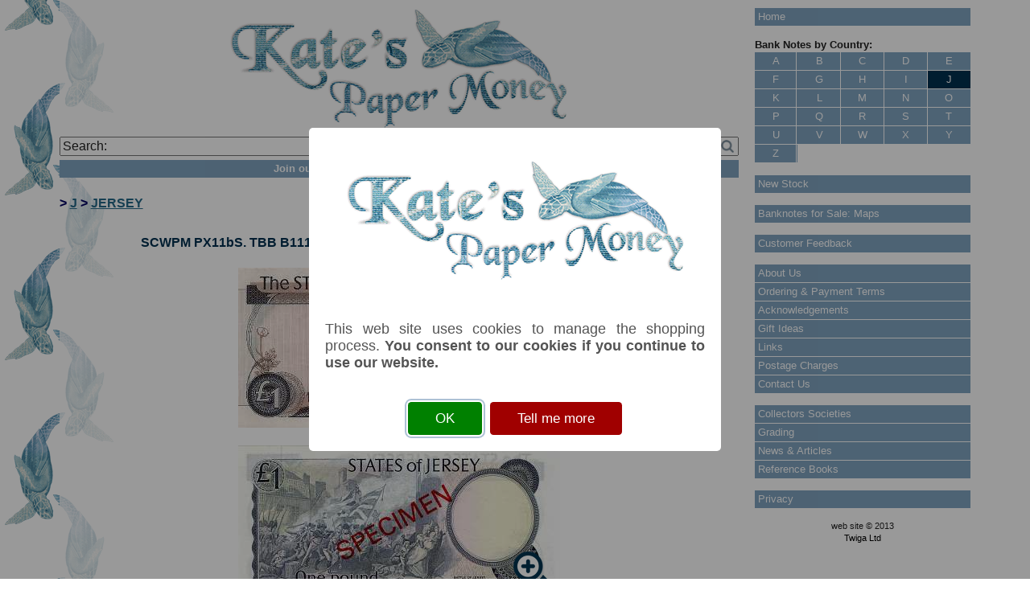

--- FILE ---
content_type: text/html; Charset=ISO-8859-1
request_url: https://www.katespapermoney.co.uk/item.asp?ID=1007105
body_size: 20480
content:
<!doctype html>
<!--[if lt IE 7]> <html class="ie6 oldie"> <![endif]-->
<!--[if IE 7]>    <html class="ie7 oldie"> <![endif]-->
<!--[if IE 8]>    <html class="ie8 oldie"> <![endif]-->
<!--[if gt IE 8]><!-->
<html class="">
<!--<![endif]-->
<head>
<meta charset="utf-8">

<meta name="viewport" content="width=device-width, initial-scale=1">
<link href="include/boilerplate.css" rel="stylesheet" type="text/css">
<link href="include/fluidgrid.css" rel="stylesheet" type="text/css">
<link href="include/kpm.css" rel="stylesheet" type="text/css">
<!-- 
To learn more about the conditional comments around the html tags at the top of the file:
paulirish.com/2008/conditional-stylesheets-vs-css-hacks-answer-neither/

Do the following if you're using your customized build of modernizr (http://www.modernizr.com/):
* insert the link to your js here
* remove the link below to the html5shiv
* add the "no-js" class to the html tags at the top
* you can also remove the link to respond.min.js if you included the MQ Polyfill in your modernizr build 
-->
<!--[if lt IE 9]>
<script src="//html5shiv.googlecode.com/svn/trunk/html5.js"></script>
<![endif]-->
<script src="include/respond.min.js"></script>
<script src="include/jquery-1.9.1.min.js"></script>
<script src="include/sweetalert2.min.js"></script>
<link rel="stylesheet" href="include/sweetalert2.min.css">
	
<!-- Include a polyfill for ES6 Promises (optional) for IE11, UC Browser and Android browser support -->
<script src="include/polyfill.js"></script>	
	

<script>
<!--
	function ValidateEmail(form) {
		if (form.Email.value.charAt(0)=='@'
		|| form.Email.value.charAt(form.Email.value.length-1)=='@'
		|| form.Email.value.charAt(0)=='.'
		|| form.Email.value.charAt(form.Email.value.length-1)=='.'
		|| form.Email.value.indexOf('@')==-1
		|| form.Email.value.substr(form.Email.value.indexOf('@')).indexOf('.')==-1		
		|| form.Email.value.indexOf('.')==-1) {
			swal({
				type: 'warning',
				html: '<p>Invalid email address.</p>',
				confirmButtonColor: '#7ca3be',
				allowOutsideClick: false
			});	
			return false;	 	
		};
	};
// -->
</script>

<script>
	function AcceptCookies() {

		var xmlhttp = new XMLHttpRequest();
		xmlhttp.onreadystatechange = function() {
			if (xmlhttp.readyState == 4 && xmlhttp.status == 200) {
				document.location.reload(true);
			};
		};
		xmlhttp.open("GET", "include/acceptcookies.asp?a=a", true);
		xmlhttp.send();

	};
</script>
<title>SCWPM PX11bS. TBB B111b. 1 Pound Jersey Banknote Uncirculated UNC (1976-88) | Kate's Paper Money</title>
<meta name="description" content="jersey 1 pound (1976-88) PX11bS. Queen Elizabeth II on face wearing a tiara.  Jersey buttercup flower. Painting by John Singleton Copley. Solid security thread. Watermark: Jersey cow head. Printer: De La Rue.  JE12b. Scan of a different prefix.">
<meta name="keywords" content="jersey, banknote, bank note, banknotes, bank notes, paper money, PX11bS., PX11, 1 pound, UNC">
<meta property="og:image" content="https://www.katespapermoney.co.uk/images/picture/p11bs.jpg">
<meta property="og:title" content="SCWPM PX11bS. TBB B111b.SCWPM PX11bS. TBB B111b. 1 Pound Jersey Banknote Uncirculated UNC (1976-88)">
<meta property="og:type" content="website">
<meta property="og:url" content="https://www.katespapermoney.co.uk/item.asp?ID=1007105">
<meta property="og:description" content="jersey 1 pound (1976-88) PX11bS. Queen Elizabeth II on face wearing a tiara.  Jersey buttercup flower. Painting by John Singleton Copley. Solid security thread. Watermark: Jersey cow head. Printer: De La Rue.  JE12b. Scan of a different prefix.">
<meta property="fb:admins" content="100002001052058">

<link rel="stylesheet" href="include/normal.css" type="text/css">
<script language="JavaScript">
<!--
var PopUpWinOpen=0;
function OpenPopUpWindow(url, width, height, scroll, resize) {

   if (document.all)
        var xMax = screen.width, yMax = screen.height;
    else
        if (document.layers)
            var xMax = window.outerWidth, yMax = window.outerHeight;
        else
            var xMax = 640, yMax=480;

    var xOffset = (xMax - width)/2, yOffset = ((yMax - height)/2)-20;

    if (PopUpWinOpen==1) 
	if (newwindow.close) {newwindow.close()};

    newwindow=window.open(url,'Enlargement',config='toolbar=no,menubar=no,scrollbars='+scroll+',resizable='+resize+',location=no,directories=no,status=no,titlebar=no,height=' + height + ',width=' + width + ',screenX='+xOffset+',screenY='+yOffset+',top='+yOffset+',left='+xOffset+'');
    PopUpWinOpen=1;
}
// -->
</script>
<!--
<PageMap>
	<DataObject type="Item">
		<Attribute name="Title">SCWPM PX11bS. TBB B111b. 1 Pound Jersey Banknote Uncirculated UNC (1976-88)</Attribute>
        <Attribute name="SCWPM">PX11bS.</Attribute>
        <Attribute name="TBB">B111b.</Attribute>
        <Attribute name="PreSuffix">PB</Attribute>
        <Attribute name="Denomination">1</Attribute>
        <Attribute name="Unit">pound</Attribute>
        <Attribute name="Year">(1976-88)</Attribute>
        <Attribute name="Grade">UNC</Attribute>
        <Attribute name="Price">&pound;28.00</Attribute>
        <Attribute name="Path">JERSEY</Attribute>        
        <Attribute name="Adjective"></Attribute>        
	</DataObject>
	<DataObject type="thumbnail">
		<Attribute name="src" value="https://www.katespapermoney.co.uk/images/thumbnail/p11bs.jpg"/></Attribute>
		<Attribute name="width" value="100"/></Attribute>
	</DataObject>
</PageMap>
-->

	<script src="include/jquery.elevatezoom.js"></script>
	
</head>

<body>
<script>
	$(function() {
		swal({
			imageUrl: 'images/turtlelogo.gif',
			html: '<p style="text-align:justify;">This web site uses cookies to manage the shopping process. <strong>You consent to our cookies if you continue to use our website.</strong></p>',
			confirmButtonText: 'OK',
			confirmButtonColor: '#008000',
			showCancelButton: true,
			cancelButtonText: 'Tell me more',
			cancelButtonColor: '#a00000',
			allowEscapeKey: false,
			allowOutsideClick: false
		}).then(function(result) {
			if (result.value) {
				AcceptCookies();
			} else {
				document.location.href="privacy.asp";
  			};
		});
	});
</script>
<div id="fb-root"></div>
<script>(function(d, s, id) {
  var js, fjs = d.getElementsByTagName(s)[0];
  if (d.getElementById(id)) return;
  js = d.createElement(s); js.id = id;
  js.src = "//connect.facebook.net/en_GB/all.js#xfbml=1";
  fjs.parentNode.insertBefore(js, fjs);
}(document, 'script', 'facebook-jssdk'));</script>
<div class="gridContainer clearfix">

	<div id="Main" class="fluid" style="background-image:url(images/whitepixel75.png)">
		<div id="Header" class="fluid">
        	<a href="index.asp"><img src="images/turtlelogo.gif" alt="Kate's Paper Money"></a>

        <div style="position:relative;margin-top:10px;">
            <form name="SearchForm" action="search.asp" method="post">
                <input type="text" style="width:100%;box-sizing: border-box;" id="q" name="Search" value="Search:" onFocus="if(this.value=='Search:'){this.value=''}else{$(this).select();};" onBlur="if(this.value==''){this.value='Search:'};">
                <a href="javascript:document.SearchForm.submit();"><img src="images/search.png" id="SearchIcon" style="position:absolute;bottom:4px;right:6px;height:16px;"></a>
            </form>	
        </div>
		<div style="margin-top:5px;text-align:center;">
			<a href="mailinglist.asp" class="Button"><b>Join our mailing list for updates and special offers</b></a>
		</div>
        <script>
            $(document).ready(function(e) {
                $('#SearchIcon').height($('#q').height()-2);
            });
            $(window).resize(function() {
                $('#SearchIcon').height($('#q').height()-2);
            });
        </script>            
        </div>
<p class="Path">> <a href="category.asp?id=10">J</a> > <a href="category.asp?id=180">JERSEY</a></p>

<div style="text-align:center">
	<div itemscope itemtype="http://schema.org/Product">
	<h1 itemprop="name" style="font-size:100%;margin-bottom:20px;" class="hide_mobile">SCWPM PX11bS. TBB B111b. 1 Pound Jersey Banknote Uncirculated UNC (1976-88)</h1>
	<br><div style="position:relative;display:inline-block;"><img id="picture" data-zoom-image="images/zoom/p11bs.jpg" itemprop="image" src="images/picture/p11bs.jpg" border="0">	<img src="images/enlarge.png" style="position:absolute;right:10px;bottom:10px;">
	<script>
		$(document).ready(function(){
			$("#picture").elevateZoom({
				zoomType: "inner",
				cursor: "crosshair",
				easing: true
			});
		});
	</script>		
</div>
	<br><br>
	<div style="position:relative;display:inline-block;"><img id="picture2" data-zoom-image="images/zoom/jersey11s_rvs.jpg" itemprop="image" src="images/picture/jersey11s_rvs.jpg" border="0">	<img src="images/enlarge.png" style="position:absolute;right:10px;bottom:10px;">
	<script>
		$(document).ready(function(){
			$("#picture2").elevateZoom({
				zoomType: "inner",
				cursor: "crosshair",
				easing: true
			});
		});
	</script>		
</div>
	<p style="font-size:smaller;padding-bottom:15px;">NB: Image for identification, the serial number you receive may differ if I have more than one</p>
			
			<table style="text-align:left;border-spacing:0px;font-size:smaller;margin-left:auto;margin-right:auto;margin-bottom:15px;" border="1">
				<tr class="FullRow">
					<td class="List" style="font-weight:bold;">SCWPM</td>
                    <td class="List" style="font-weight:bold;">The Banknote Book</td>
                    <td class="List" style="font-weight:bold;">Prefix / Suffix</td>
					<td class="List" style="font-weight:bold;text-align:right;">Denom</td>
					<td class="List" style="font-weight:bold;">Unit</td>
					<td class="List" style="font-weight:bold;">Year</td>
					<td class="List" style="font-weight:bold;">Grade</td>
					<td class="List" style="font-weight:bold;text-align:right;">Price</td>
					<td class="List" style="font-weight:bold;">Stock</td>
				</tr>
				<tr class="CompactRow">
					<td class="List" style="font-weight:bold;" colspan="7">Item</td>
					<td class="List" style="font-weight:bold;text-align:right;">Price</td>
					<td class="List" style="font-weight:bold;">Stock</td>
				</tr>
				<tr class="FullRow">
					<td class="List"><span itemprop="productID">PX11bS.</span></td>
					<td class="List"><span itemprop="alternateName">TBB B111b.</span></td>
					<td class="List">PB</td>
					<td class="List" align="right">1</td>
					<td class="List">pound</td>
					<td class="List"><span itemprop="productionDate">(1976-88)</span></td>
					<td class="List"><span itemprop="itemCondition">UNC</span></td>
					<td class="List" align="right"><span itemprop="offers" itemscope itemtype="http://schema.org/Offer"><meta itemprop="priceCurrency" content="GBP" /><meta itemprop="price" content="28.00" />&pound;&nbsp;28.00</span></td>
					<td class="List">Sold Out</td>
				</tr>

				<tr class="CompactRow">
					<td class="List" colspan="7">PX11bS. TBB B111b. PB 1 pound (1976-88) UNC</td>
					<td class="List" style="text-align:right;">&pound;&nbsp;28.00</td>
					<td class="List">Sold Out</td>
			  </tr>
				<tr>
					<td class="List" colspan="9"><span itemprop="description">Queen Elizabeth II on face wearing a tiara.  Jersey buttercup flower. Painting by John Singleton Copley. Solid security thread. Watermark: Jersey cow head. Printer: De La Rue.  JE12b. Scan of a different prefix.</span></td>
				</tr>

				<tr>
					<td class="List" colspan="9">Tags: #BritishCrownDependency#female#woman#women#QEII <!--(<a href="tags.asp?ID=1007105">suggest tags</a>)--></td>
				</tr>
			</table>
	</div>

<div style="text-align:center;">
Interested in this note? <a href="soldout.asp?note=JERSEY PX11bS. UNC&ID=1007105">Contact Us</a>
</div>
			<p style="text-align:center;font-weight:bold;"><a href="javascript:history.back();">Back</a></p>

		</div>
	</div>
		


	<div id="Navigation" class="fluid">
				<a class="Button" href="index.asp" style="margin-bottom:15px">Home</a>

		
<div class="hide_tablet" style="width:100%;"><p style="margin:0px;font-size:smaller;font-weight:bold;">Bank Notes by Country:</p>
		<a class="AZButtonC RBorder" title="Bank notes from countries beginning with A" href="category.asp?ID=1">A</a>
		<a class="AZButtonC" title="Bank notes from countries beginning with B" href="category.asp?ID=2">B</a>
		<a class="AZButtonC RBorder" title="Bank notes from countries beginning with C" href="category.asp?ID=3">C</a>
		<a class="AZButtonC" title="Bank notes from countries beginning with D" href="category.asp?ID=4">D</a>
		<a class="AZButtonC RBorder" title="Bank notes from countries beginning with E" href="category.asp?ID=5">E</a>
		<a class="AZButtonC" title="Bank notes from countries beginning with F" href="category.asp?ID=6">F</a>
		<a class="AZButtonC RBorder" title="Bank notes from countries beginning with G" href="category.asp?ID=7">G</a>
		<a class="AZButtonC" title="Bank notes from countries beginning with H" href="category.asp?ID=8">H</a>
		<a class="AZButtonC RBorder" title="Bank notes from countries beginning with I" href="category.asp?ID=9">I</a>
		<a class="AZButtonActiveC" title="Bank notes from countries beginning with J" href="category.asp?ID=10">J</a>
		<a class="AZButtonC RBorder" title="Bank notes from countries beginning with K" href="category.asp?ID=11">K</a>
		<a class="AZButtonC" title="Bank notes from countries beginning with L" href="category.asp?ID=12">L</a>
		<a class="AZButtonC RBorder" title="Bank notes from countries beginning with M" href="category.asp?ID=13">M</a>
		<a class="AZButtonC" title="Bank notes from countries beginning with N" href="category.asp?ID=14">N</a>
		<a class="AZButtonC RBorder" title="Bank notes from countries beginning with O" href="category.asp?ID=15">O</a>
		<a class="AZButtonC" title="Bank notes from countries beginning with P" href="category.asp?ID=16">P</a>
		<a class="AZButtonC RBorder" title="Bank notes from countries beginning with Q" href="category.asp?ID=17">Q</a>
		<a class="AZButtonC" title="Bank notes from countries beginning with R" href="category.asp?ID=18">R</a>
		<a class="AZButtonC RBorder" title="Bank notes from countries beginning with S" href="category.asp?ID=19">S</a>
		<a class="AZButtonC" title="Bank notes from countries beginning with T" href="category.asp?ID=20">T</a>
		<a class="AZButtonC RBorder" title="Bank notes from countries beginning with U" href="category.asp?ID=21">U</a>
		<a class="AZButtonC" title="Bank notes from countries beginning with V" href="category.asp?ID=22">V</a>
		<a class="AZButtonC RBorder" title="Bank notes from countries beginning with W" href="category.asp?ID=23">W</a>
		<a class="AZButtonC" title="Bank notes from countries beginning with X" href="category.asp?ID=24">X</a>
		<a class="AZButtonC RBorder" title="Bank notes from countries beginning with Y" href="category.asp?ID=25">Y</a>
		<a class="AZButtonC" title="Bank notes from countries beginning with Z" href="category.asp?ID=26">Z</a>

<span style="clear:both;">&nbsp;</span>
</div>
<div class="hide_mobile" style="width:100%;margin-bottom:15px;"><p style="margin:0px;font-size:smaller;font-weight:bold;">Bank Notes by Country:</p>
		<a class="AZButton RBorder" title="Bank notes from countries beginning with A" href="category.asp?ID=1">A</a>
		<a class="AZButton RBorder" title="Bank notes from countries beginning with B" href="category.asp?ID=2">B</a>
		<a class="AZButton RBorder" title="Bank notes from countries beginning with C" href="category.asp?ID=3">C</a>
		<a class="AZButton RBorder" title="Bank notes from countries beginning with D" href="category.asp?ID=4">D</a>
		<a class="AZButton" title="Bank notes from countries beginning with E" href="category.asp?ID=5">E</a>
		<a class="AZButton RBorder" title="Bank notes from countries beginning with F" href="category.asp?ID=6">F</a>
		<a class="AZButton RBorder" title="Bank notes from countries beginning with G" href="category.asp?ID=7">G</a>
		<a class="AZButton RBorder" title="Bank notes from countries beginning with H" href="category.asp?ID=8">H</a>
		<a class="AZButton RBorder" title="Bank notes from countries beginning with I" href="category.asp?ID=9">I</a>
		<a class="AZButtonActive" title="Bank notes from countries beginning with J" href="category.asp?ID=10">J</a>
		<a class="AZButton RBorder" title="Bank notes from countries beginning with K" href="category.asp?ID=11">K</a>
		<a class="AZButton RBorder" title="Bank notes from countries beginning with L" href="category.asp?ID=12">L</a>
		<a class="AZButton RBorder" title="Bank notes from countries beginning with M" href="category.asp?ID=13">M</a>
		<a class="AZButton RBorder" title="Bank notes from countries beginning with N" href="category.asp?ID=14">N</a>
		<a class="AZButton" title="Bank notes from countries beginning with O" href="category.asp?ID=15">O</a>
		<a class="AZButton RBorder" title="Bank notes from countries beginning with P" href="category.asp?ID=16">P</a>
		<a class="AZButton RBorder" title="Bank notes from countries beginning with Q" href="category.asp?ID=17">Q</a>
		<a class="AZButton RBorder" title="Bank notes from countries beginning with R" href="category.asp?ID=18">R</a>
		<a class="AZButton RBorder" title="Bank notes from countries beginning with S" href="category.asp?ID=19">S</a>
		<a class="AZButton" title="Bank notes from countries beginning with T" href="category.asp?ID=20">T</a>
		<a class="AZButton RBorder" title="Bank notes from countries beginning with U" href="category.asp?ID=21">U</a>
		<a class="AZButton RBorder" title="Bank notes from countries beginning with V" href="category.asp?ID=22">V</a>
		<a class="AZButton RBorder" title="Bank notes from countries beginning with W" href="category.asp?ID=23">W</a>
		<a class="AZButton RBorder" title="Bank notes from countries beginning with X" href="category.asp?ID=24">X</a>
		<a class="AZButton" title="Bank notes from countries beginning with Y" href="category.asp?ID=25">Y</a>
		<a class="AZButton RBorder" title="Bank notes from countries beginning with Z" href="category.asp?ID=26">Z</a>

<span style="clear:both;">&nbsp;</span>
</div>
		<a class="Button" href="newstock.asp" style="margin-bottom:15px">New Stock</a>
		<a class="Button" href="moneylist.asp?ID=38" style="margin-bottom:15px">Banknotes for Sale: Maps</a>

		<a class="Button" href="feedback.asp" style="margin-bottom:15px">Customer Feedback</a>
		<a class="Button" href="page.asp?ID=1">About Us</a>

		<a class="Button" href="page.asp?ID=57">Ordering & Payment Terms</a>

		<a class="Button" href="page.asp?ID=55">Acknowledgements</a>

		<a class="Button" href="page.asp?ID=50">Gift Ideas</a>

		<a class="Button" href="page.asp?ID=45">Links</a>

		<a class="Button" href="page.asp?ID=5">Postage Charges</a>

		<a class="Button" href="page.asp?ID=4" style="margin-bottom:15px">Contact Us</a>

		<a class="Button" href="folder.asp?ID=13">Collectors Societies</a>

		<a class="Button" href="folder.asp?ID=2">Grading </a>

		<a class="Button" href="folder.asp?ID=17">News & Articles</a>

		<a class="Button" href="folder.asp?ID=12" style="margin-bottom:15px">Reference Books</a>

		<a class="Button" href="privacy.asp" style="margin-bottom:15px">Privacy</a>
<div id="google_translate_element" style="margin-left:auto;margin-right:auto;"></div><script type="text/javascript">
function googleTranslateElementInit() {
  new google.translate.TranslateElement({pageLanguage: 'en'}, 'google_translate_element');
	jQuery('.goog-logo-link').css('display', 'none');
	jQuery('.goog-te-gadget').css('font-size', '0');
	jQuery('.goog-te-gadget').css('text-align', 'center');
	jQuery('.goog-te-combo').css('font-size', 'x-small');
	jQuery('.goog-te-combo').css('width', '100%');
}
</script><script type="text/javascript" src="//translate.google.com/translate_a/element.js?cb=googleTranslateElementInit"></script>
      

<div style="font-size:smaller;"><p style="font-size:smaller;text-align:center;">
	web site &copy; 2013<br>
	<a class="Caption" href="http://www.twiga.ltd.uk" target="_blank">Twiga Ltd</a>
</p></div>

	</div>       


</div>
</body>
</html>